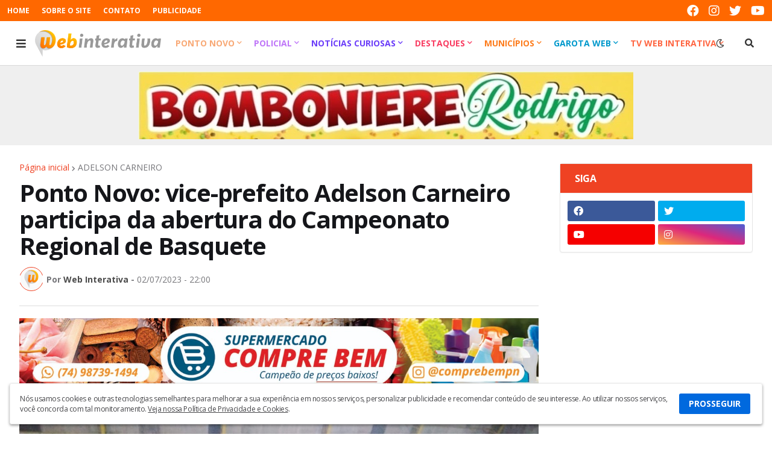

--- FILE ---
content_type: text/html; charset=utf-8
request_url: https://www.google.com/recaptcha/api2/aframe
body_size: 269
content:
<!DOCTYPE HTML><html><head><meta http-equiv="content-type" content="text/html; charset=UTF-8"></head><body><script nonce="TsSjy2YqgHKxWHCZhWN7Ew">/** Anti-fraud and anti-abuse applications only. See google.com/recaptcha */ try{var clients={'sodar':'https://pagead2.googlesyndication.com/pagead/sodar?'};window.addEventListener("message",function(a){try{if(a.source===window.parent){var b=JSON.parse(a.data);var c=clients[b['id']];if(c){var d=document.createElement('img');d.src=c+b['params']+'&rc='+(localStorage.getItem("rc::a")?sessionStorage.getItem("rc::b"):"");window.document.body.appendChild(d);sessionStorage.setItem("rc::e",parseInt(sessionStorage.getItem("rc::e")||0)+1);localStorage.setItem("rc::h",'1770056236612');}}}catch(b){}});window.parent.postMessage("_grecaptcha_ready", "*");}catch(b){}</script></body></html>